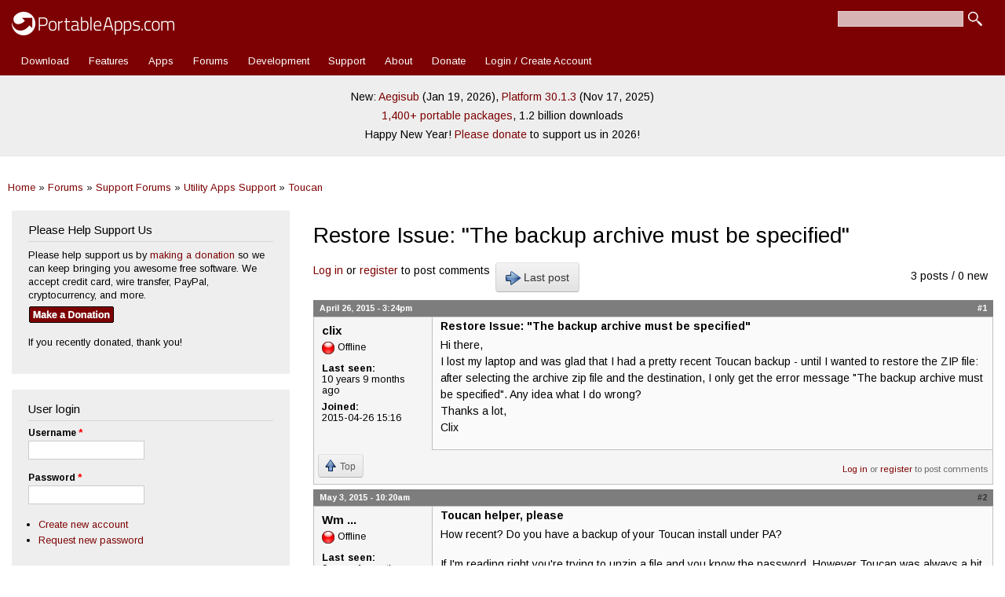

--- FILE ---
content_type: text/css
request_url: https://portableapps.com/files/advagg_css/css__JYX8X7i5SvD0KO8r88fsMwK-722v7tGiDAl7Jl2rbbU__nziqSehoXk2Wr6zp-qcX8dul0qAal-Sjv3AZuWWdy4U__-R0dSJBSw22qD6aXn5ev5_yoP2RSG6XTmUpaFBCRjUY.css
body_size: 14929
content:
@import url(https://fonts.googleapis.com/css?family=Arimo:400,400italic,700,700italic&subset=latin,greek,cyrillic);#autocomplete{border:1px solid;overflow:hidden;position:absolute;z-index:100}#autocomplete ul{list-style:none;list-style-image:none;margin:0;padding:0}#autocomplete li{background:#fff;color:#000;cursor:default;white-space:pre;zoom:1}html.js input.form-autocomplete{background-image:url(https://portableapps.com/misc/throbber-inactive.png);background-position:100% center;background-repeat:no-repeat}html.js input.throbbing{background-image:url(https://portableapps.com/misc/throbber-active.gif);background-position:100% center}html.js fieldset.collapsed{border-bottom-width:0;border-left-width:0;border-right-width:0;height:1em}html.js fieldset.collapsed .fieldset-wrapper{display:none}fieldset.collapsible{position:relative}fieldset.collapsible .fieldset-legend{display:block}.form-textarea-wrapper textarea{display:block;margin:0;width:100%;-moz-box-sizing:border-box;-webkit-box-sizing:border-box;box-sizing:border-box}.resizable-textarea .grippie{background:#eee url(https://portableapps.com/misc/grippie.png) no-repeat center 2px;border:1px solid #ddd;border-top-width:0;cursor:s-resize;height:9px;overflow:hidden}body.drag{cursor:move}.draggable a.tabledrag-handle{cursor:move;float:left;height:1.7em;margin-left:-1em;overflow:hidden;text-decoration:none}a.tabledrag-handle:hover{text-decoration:none}a.tabledrag-handle .handle{background:url(https://portableapps.com/misc/draggable.png) no-repeat 6px 9px;height:13px;margin:-.4em .5em;padding:.42em .5em;width:13px}a.tabledrag-handle-hover .handle{background-position:6px -11px}div.indentation{float:left;height:1.7em;margin:-.4em .2em -.4em -.4em;padding:.42em 0 .42em .6em;width:20px}div.tree-child{background:url(https://portableapps.com/misc/tree.png) no-repeat 11px center}div.tree-child-last{background:url(https://portableapps.com/misc/tree-bottom.png) no-repeat 11px center}div.tree-child-horizontal{background:url(https://portableapps.com/misc/tree.png) no-repeat -11px center}.tabledrag-toggle-weight-wrapper{text-align:right}table.sticky-header{background-color:#fff;margin-top:0}.progress .bar{background-color:#fff;border:1px solid}.progress .filled{background-color:#000;height:1.5em;width:5px}.progress .percentage{float:right}.ajax-progress{display:inline-block}.ajax-progress .throbber{background:transparent url(https://portableapps.com/misc/throbber-active.gif) no-repeat 0px center;float:left;height:15px;margin:2px;width:15px}.ajax-progress .message{padding-left:20px}tr .ajax-progress .throbber{margin:0 2px}.ajax-progress-bar{width:16em}.container-inline div,.container-inline label{display:inline}.container-inline .fieldset-wrapper{display:block}.nowrap{white-space:nowrap}html.js .js-hide{display:none}.element-hidden{display:none}.element-invisible{position:absolute !important;clip:rect(1px 1px 1px 1px);clip:rect(1px,1px,1px,1px);overflow:hidden;height:1px}.element-invisible.element-focusable:active,.element-invisible.element-focusable:focus{position:static !important;clip:auto;overflow:visible;height:auto}.clearfix:after{content:".";display:block;height:0;clear:both;visibility:hidden}* html .clearfix{height:1%}*:first-child+html .clearfix{min-height:1%}ul.menu{border:none;list-style:none;text-align:left}ul.menu li{margin:0 0 0 .5em}ul li.expanded{list-style-image:url(https://portableapps.com/misc/menu-expanded.png);list-style-type:circle}ul li.collapsed{list-style-image:url(https://portableapps.com/misc/menu-collapsed.png);list-style-type:disc}ul li.leaf{list-style-image:url(https://portableapps.com/misc/menu-leaf.png);list-style-type:square}li.expanded,li.collapsed,li.leaf{padding:.2em .5em 0 0;margin:0}li a.active{color:#000}td.menu-disabled{background:#ccc}ul.inline,ul.links.inline{display:inline;padding-left:0}ul.inline li{display:inline;list-style-type:none;padding:0 .5em}.breadcrumb{padding-bottom:.5em}ul.primary{border-bottom:1px solid #bbb;border-collapse:collapse;height:auto;line-height:normal;list-style:none;margin:5px;padding:0 0 0 1em;white-space:nowrap}ul.primary li{display:inline}ul.primary li a{background-color:#ddd;border-color:#bbb;border-style:solid solid none;border-width:1px;height:auto;margin-right:.5em;padding:0 1em;text-decoration:none}
ul.primary li.active a{background-color:#fff;border:1px solid #bbb;border-bottom:1px solid #fff}ul.primary li a:hover{background-color:#eee;border-color:#ccc;border-bottom-color:#eee}ul.secondary{border-bottom:1px solid #bbb;padding:.5em 1em;margin:5px}ul.secondary li{border-right:1px solid #ccc;display:inline;padding:0 1em}ul.secondary a{padding:0;text-decoration:none}ul.secondary a.active{border-bottom:4px solid #999}div.messages{background-position:8px 8px;background-repeat:no-repeat;border:1px solid;margin:6px 0;padding:10px 10px 10px 50px}div.status{background-image:url(https://portableapps.com/misc/message-24-ok.png);border-color:#be7}div.status,.ok{color:#234600}div.status,table tr.ok{background-color:#f8fff0}div.warning{background-image:url(https://portableapps.com/misc/message-24-warning.png);border-color:#ed5}div.warning,.warning{color:#840}div.warning,table tr.warning{background-color:#fffce5}div.error{background-image:url(https://portableapps.com/misc/message-24-error.png);border-color:#ed541d}div.error,.error{color:#8c2e0b}div.error,table tr.error{background-color:#fef5f1}div.error p.error{color:#333}div.messages ul{margin:0 0 0 1em;padding:0}div.messages ul li{list-style-image:none}fieldset{margin-bottom:1em;padding:.5em}form{margin:0;padding:0}hr{border:1px solid gray;height:1px}img{border:0}table{border-collapse:collapse}th{border-bottom:3px solid #ccc;padding-right:1em;text-align:left}tbody{border-top:1px solid #ccc}tr.even,tr.odd{background-color:#eee;border-bottom:1px solid #ccc;padding:.1em .6em}th.active img{display:inline}td.active{background-color:#ddd}.item-list .title{font-weight:700}.item-list ul{margin:0 0 .75em;padding:0}.item-list ul li{margin:0 0 .25em 1.5em;padding:0}.form-item,.form-actions{margin-top:1em;margin-bottom:1em}tr.odd .form-item,tr.even .form-item{margin-top:0;margin-bottom:0;white-space:nowrap}.form-item .description{font-size:.85em}label{display:block;font-weight:700}label.option{display:inline;font-weight:400}.form-checkboxes .form-item,.form-radios .form-item{margin-top:.4em;margin-bottom:.4em}.form-type-radio .description,.form-type-checkbox .description{margin-left:2.4em}input.form-checkbox,input.form-radio{vertical-align:middle}.marker,.form-required{color:red}.form-item input.error,.form-item textarea.error,.form-item select.error{border:2px solid red}.container-inline .form-actions,.container-inline.form-actions{margin-top:0;margin-bottom:0}.more-link{text-align:right}.more-help-link{text-align:right}.more-help-link a{background:url(https://portableapps.com/misc/help.png) 0 50% no-repeat;padding:1px 0 1px 20px}.item-list .pager{clear:both;text-align:center}.item-list .pager li{background-image:none;display:inline;list-style-type:none;padding:.5em}.pager-current{font-weight:700}#autocomplete li.selected{background:#0072b9;color:#fff}html.js fieldset.collapsible .fieldset-legend{background:url(https://portableapps.com/misc/menu-expanded.png) 5px 65% no-repeat;padding-left:15px}html.js fieldset.collapsed .fieldset-legend{background-image:url(https://portableapps.com/misc/menu-collapsed.png);background-position:5px 50%}.fieldset-legend span.summary{color:#999;font-size:.9em;margin-left:.5em}tr.drag{background-color:ivory}tr.drag-previous{background-color:#ffd}.tabledrag-toggle-weight{font-size:.9em}body div.tabledrag-changed-warning{margin-bottom:.5em}tr.selected td{background:#ffc}td.checkbox,th.checkbox{text-align:center}.progress{font-weight:700}.progress .bar{background:#ccc;border-color:#666;margin:0 .2em;-moz-border-radius:3px;-webkit-border-radius:3px;border-radius:3px}.progress .filled{background:#0072b9 url(https://portableapps.com/misc/progress.gif)}#simplenews-admin-filter .form-item{clear:both;line-height:1.75em;margin:0 1em 0 0}#simplenews-admin-filter .form-item label{float:left;width:12em}#simplenews-admin-filter .spacer{margin-left:12em}#simplenews-admin-filter .form-select,#simplenews-admin-filter .form-text{width:14em}.block-simplenews .issues-link,.block-simplenews .issues-list{margin-top:1em}.block-simplenews .issues-list .newsletter-created{display:none}
.book-navigation .menu{border-top:1px solid #888;padding:1em 0 0 3em}.book-navigation .page-links{border-top:1px solid #888;border-bottom:1px solid #888;text-align:center;padding:.5em}.book-navigation .page-previous{text-align:left;width:42%;display:block;float:left}.book-navigation .page-up{margin:0 5%;width:4%;display:block;float:left}.book-navigation .page-next{text-align:right;width:42%;display:block;float:right}#book-outline{min-width:56em}.book-outline-form .form-item{margin-top:0;margin-bottom:0}html.js #edit-book-pick-book{display:none}.form-item-book-bid .description{clear:both}#book-admin-edit select{margin-right:24px}#book-admin-edit select.progress-disabled{margin-right:0}#book-admin-edit tr.ajax-new-content{background-color:#ffd}#book-admin-edit .form-item{float:left}#comments{margin-top:15px}.indented{margin-left:25px}.comment-unpublished{background-color:#fff4f4}.comment-preview{background-color:#ffffea}.field .field-label{font-weight:700}.field-label-inline .field-label,.field-label-inline .field-items{float:left}form .field-multiple-table{margin:0}form .field-multiple-table th.field-label{padding-left:0}form .field-multiple-table td.field-multiple-drag{width:30px;padding-right:0}form .field-multiple-table td.field-multiple-drag a.tabledrag-handle{padding-right:.5em}form .field-add-more-submit{margin:.5em 0 0}.node-unpublished{background-color:#fff4f4}.preview .node{background-color:#ffffea}td.revision-current{background:#ffc}.poll{overflow:hidden}.poll .bar{height:1em;margin:1px 0;background-color:#ddd}.poll .bar .foreground{background-color:#000;height:1em;float:left}.poll .links{text-align:center}.poll .percent{text-align:right}.poll .total{text-align:center}.poll .vote-form{text-align:center}.poll .vote-form .choices{text-align:left;margin:0 auto;display:table}.poll .vote-form .choices .title{font-weight:700}.node-form #edit-poll-more{margin:0}.node-form #poll-choice-table .form-text{display:inline;width:auto}.node-form #poll-choice-table td.choice-flag{white-space:nowrap;width:4em}td.poll-chtext{width:80%}td.poll-chvotes .form-text{width:85%}.search-form{margin-bottom:1em}.search-form input{margin-top:0;margin-bottom:0}.search-results{list-style:none}.search-results p{margin-top:0}.search-results .title{font-size:1.2em}.search-results li{margin-bottom:1em}.search-results .search-snippet-info{padding-left:1em}.search-results .search-info{font-size:.85em}.search-advanced .criterion{float:left;margin-right:2em}.search-advanced .action{float:left;clear:left}#permissions td.module{font-weight:700}#permissions td.permission{padding-left:1.5em}#permissions tr.odd .form-item,#permissions tr.even .form-item{white-space:normal}#user-admin-settings fieldset .fieldset-description{font-size:.85em;padding-bottom:.5em}#user-admin-roles td.edit-name{clear:both}#user-admin-roles .form-item-name{float:left;margin-right:1em}.password-strength{width:17em;float:right;margin-top:1.4em}.password-strength-title{display:inline}.password-strength-text{float:right;font-weight:700}.password-indicator{background-color:#c4c4c4;height:.3em;width:100%}.password-indicator div{height:100%;width:0;background-color:#47c965}input.password-confirm,input.password-field{width:16em;margin-bottom:.4em}div.password-confirm{float:right;margin-top:1.5em;visibility:hidden;width:17em}div.form-item div.password-suggestions{padding:.2em .5em;margin:.7em 0;width:38.5em;border:1px solid #b4b4b4}div.password-suggestions ul{margin-bottom:0}.confirm-parent,.password-parent{clear:left;margin:0;width:36.3em}.profile{clear:both;margin:1em 0}.profile .user-picture{float:right;margin:0 1em 1em 0}.profile h3{border-bottom:1px solid #ccc}.profile dl{margin:0 0 1.5em}.profile dt{margin:0 0 .2em;font-weight:700}.profile dd{margin:0 0 1em}#forum .description{font-size:.9em;margin:.5em}#forum td.created,#forum td.posts,#forum td.topics,#forum td.last-reply,#forum td.replies,#forum td.pager{white-space:nowrap}#forum td.forum .icon{background-image:url(https://portableapps.com/misc/forum-icons.png);background-repeat:no-repeat;float:left;height:24px;margin:0 9px 0 0;width:24px}
#forum td.forum .forum-status-new{background-position:-24px 0}#forum div.indent{margin-left:20px}#forum .icon div{background-image:url(https://portableapps.com/misc/forum-icons.png);background-repeat:no-repeat;width:24px;height:24px}#forum .icon .topic-status-new{background-position:-24px 0}#forum .icon .topic-status-hot{background-position:-48px 0}#forum .icon .topic-status-hot-new{background-position:-72px 0}#forum .icon .topic-status-sticky{background-position:-96px 0}#forum .icon .topic-status-closed{background-position:-120px 0}.views-exposed-form .views-exposed-widget{float:left;padding:.5em 1em 0 0}.views-exposed-form .views-exposed-widget .form-submit{margin-top:1.6em}.views-exposed-form .form-item,.views-exposed-form .form-submit{margin-top:0;margin-bottom:0}.views-exposed-form label{font-weight:700}.views-exposed-widgets{margin-bottom:.5em}.views-align-left{text-align:left}.views-align-right{text-align:right}.views-align-center{text-align:center}.views-view-grid tbody{border-top:none}.view .progress-disabled{float:none}.ctools-locked{color:red;border:1px solid red;padding:1em}.ctools-owns-lock{background:#ffd none repeat scroll 0 0;border:1px solid #f0c020;padding:1em}a.ctools-ajaxing,input.ctools-ajaxing,button.ctools-ajaxing,select.ctools-ajaxing{padding-right:18px !important;background:url(https://portableapps.com/sites/all/modules/ctools/images/status-active.gif) right center no-repeat}div.ctools-ajaxing{float:left;width:18px;background:url(https://portableapps.com/sites/all/modules/ctools/images/status-active.gif) center center no-repeat}#lightbox{position:absolute;top:40px;left:0;width:100%;z-index:100;text-align:center;line-height:0}#lightbox a img{border:none}#outerImageContainer{position:relative;background-color:#fff;width:250px;height:250px;margin:0 auto;min-width:240px;overflow:hidden}#imageContainer,#frameContainer,#modalContainer{padding:10px}#modalContainer{line-height:1em;overflow:auto}#loading{height:25%;width:100%;text-align:center;line-height:0;position:absolute;top:40%;left:45%}#hoverNav{position:absolute;top:0;left:0;height:100%;width:100%;z-index:10}#imageContainer>#hoverNav{left:0}#frameHoverNav{z-index:10;margin-left:auto;margin-right:auto;width:20%;position:absolute;bottom:0;height:45px}#imageData>#frameHoverNav{left:0}#hoverNav a,#frameHoverNav a{outline:none}#prevLink,#nextLink{width:49%;height:100%;background:transparent url(https://portableapps.com/sites/all/modules/lightbox2/images/blank.gif) no-repeat;display:block}#prevLink,#framePrevLink{left:0;float:left}#nextLink,#frameNextLink{right:0;float:right}#prevLink:hover,#prevLink:visited:hover,#prevLink.force_show_nav,#framePrevLink{background:url(https://portableapps.com/sites/all/modules/lightbox2/images/prev.gif) left 15% no-repeat}#nextLink:hover,#nextLink:visited:hover,#nextLink.force_show_nav,#frameNextLink{background:url(https://portableapps.com/sites/all/modules/lightbox2/images/next.gif) right 15% no-repeat}#prevLink:hover.force_show_nav,#prevLink:visited:hover.force_show_nav,#framePrevLink:hover,#framePrevLink:visited:hover{background:url(https://portableapps.com/sites/all/modules/lightbox2/images/prev_hover.gif) left 15% no-repeat}#nextLink:hover.force_show_nav,#nextLink:visited:hover.force_show_nav,#frameNextLink:hover,#frameNextLink:visited:hover{background:url(https://portableapps.com/sites/all/modules/lightbox2/images/next_hover.gif) right 15% no-repeat}#framePrevLink,#frameNextLink{width:45px;height:45px;display:block;position:absolute;bottom:0}#imageDataContainer{font:10px Verdana,Helvetica,sans-serif;background-color:#fff;margin:0 auto;line-height:1.4em;min-width:240px}#imageData{padding:0 10px}#imageData #imageDetails{width:70%;float:left;text-align:left}#imageData #caption{font-weight:700}#imageData #numberDisplay{display:block;clear:left;padding-bottom:1em}#imageData #lightbox2-node-link-text{display:block;padding-bottom:1em}#imageData #bottomNav{height:66px}.lightbox2-alt-layout #imageData #bottomNav,.lightbox2-alt-layout-data #bottomNav{margin-bottom:60px}#lightbox2-overlay{position:absolute;top:0;left:0;z-index:90;width:100%;height:500px;background-color:#000}
#overlay_default{opacity:.6}#overlay_macff2{background:transparent url(https://portableapps.com/sites/all/modules/lightbox2/images/overlay.png) repeat}.clearfix:after{content:".";display:block;height:0;clear:both;visibility:hidden}* html>body .clearfix{display:inline;width:100%}* html .clearfix{height:1%}#bottomNavClose{display:block;background:url(https://portableapps.com/sites/all/modules/lightbox2/images/close.gif) left no-repeat;margin-top:33px;float:right;padding-top:.7em;height:26px;width:26px}#bottomNavClose:hover{background-position:right}#loadingLink{display:block;background:url(https://portableapps.com/sites/all/modules/lightbox2/images/loading.gif) no-repeat;width:32px;height:32px}#bottomNavZoom{display:none;background:url(https://portableapps.com/sites/all/modules/lightbox2/images/expand.gif) no-repeat;width:34px;height:34px;position:relative;left:30px;float:right}#bottomNavZoomOut{display:none;background:url(https://portableapps.com/sites/all/modules/lightbox2/images/contract.gif) no-repeat;width:34px;height:34px;position:relative;left:30px;float:right}#lightshowPlay{margin-top:42px;float:right;margin-right:5px;margin-bottom:1px;height:20px;width:20px;background:url(https://portableapps.com/sites/all/modules/lightbox2/images/play.png) no-repeat}#lightshowPause{margin-top:42px;float:right;margin-right:5px;margin-bottom:1px;height:20px;width:20px;background:url(https://portableapps.com/sites/all/modules/lightbox2/images/pause.png) no-repeat}.lightbox2-alt-layout-data #bottomNavClose,.lightbox2-alt-layout #bottomNavClose{margin-top:93px}.lightbox2-alt-layout-data #bottomNavZoom,.lightbox2-alt-layout-data #bottomNavZoomOut,.lightbox2-alt-layout #bottomNavZoom,.lightbox2-alt-layout #bottomNavZoomOut{margin-top:93px}.lightbox2-alt-layout-data #lightshowPlay,.lightbox2-alt-layout-data #lightshowPause,.lightbox2-alt-layout #lightshowPlay,.lightbox2-alt-layout #lightshowPause{margin-top:102px}.lightbox_hide_image{display:none}#lightboxImage{-ms-interpolation-mode:bicubic}.topic-pager{font-size:90%;font-style:italic}#forum-comments .pager{text-align:right}#forum-comments .pager li{padding:3px;margin:0}.forum-pager .pager,.forum-comment-wrapper .pager{text-align:right;float:right;clear:none;width:30%}#forum-pager-top .pager{padding:14px 0 0}#forum-pager-bottom .pager{padding:0 0 10px}.forum-pager .pager a,.forum-comment-wrapper .pager a{padding:1px 3px;margin:0}.forum-pager .pager li,.forum-comment-wrapper .pager li{padding:0;margin:0}.forum-pager.pager li.pager-current,.forum-comment-wrapper .pager li.pager-current{padding:2px 3px}ul.forum-links li{display:inline}.forum-node-create-links{width:30%;float:left}.forum-node-create-links-top{clear:both;padding-top:20px}.forum-node-create-links .forum-add-node{float:left;margin-right:10px}.forum-table{margin:0}.forum-table-wrap,.forum-table-topics{margin-bottom:15px;clear:both}.forum-table-superheader{padding:10px}.forum-table-superheader .forum-table-name{margin:5px 0 3px 5px;width:90%;display:inline;font-size:1.2em}.forum-table-superheader .forum-table-description{margin:0 0 3px 5px;width:90%}.forum-table th{text-align:left}th.forum-name{text-align:left}th.forum-icon{width:5%}td.forum-details .forum-description{margin:0;font-size:.9em}td.forum-details .forum-subforums,td.forum-details .forum-subcontainers{margin-left:10px}th.forum-topics,th.forum-posts{width:10%;text-align:center}td.forum-number-topics,td.forum-number-posts{text-align:center}th.forum-last-post{width:20%}.view-advanced-forum-topic-list .view-empty{clear:both;margin:20px 0;padding:10px}.forum-table-topics td.views-field-topic-icon{width:26px}.forum-table-topics td.views-field-comment-count,.forum-table-topics td.views-field-totalcount{width:10%}.forum-table-topics td.views-field-last-updated{width:30%}.forum-table-topics .views-field-title{text-align:left}.forum-table-topics td.views-field-comment-count,.forum-table-topics td.views-field-totalcount{text-align:center;white-space:nowrap}.forum-table-topics td.views-field-last-updated{line-height:140%;white-space:normal !important}.forum-table-topics span.topic-icon{display:block}
#advanced-forum-forum-topic-list-sort-form,#advanced-forum-forum-topic-list-sort-form input,#advanced-forum-forum-topic-list-sort-form .form-item{margin-top:0 !important;margin-bottom:0 !important;padding-top:0 !important;padding-bottom:0 !important;vertical-align:center}#forum-sort{clear:both;float:left}.forum-tools{float:right;margin-top:10px}#forum-statistics-header,.forum-statistics-sub-header{padding:.3em .5em}.forum-statistics-sub-body{padding:.3em .5em 0 2em}.forum-list-icon-legend{margin-bottom:30px}.forum-list-icon-legend div{float:left;margin-right:30px}.forum-topic-legend div{clear:both;float:left;padding:5px 0 5px 25px;margin-right:7px}.forum-topic-header{margin:10px 0 2px}.forum-topic-header .search-topic{float:right}.forum-topic-header .topic-post-count{clear:right;float:right;margin:7px 7px 0 0}.forum-topic-header .topic-reply-link,.forum-topic-header .topic-new-post-link,.forum-topic-header .last-post-link{float:left;margin:0 7px 7px 0}.forum-topic-header .reply-count{float:right;margin:10px 0 2px}div.forum-post{margin:0 0 5px;padding:0}.forum-post-wrapper{clear:both;height:100%}.forum-post-info{height:100%;clear:both}.forum-posted-on{padding:0 5px;float:left;font-size:.8em}.forum-post .new{float:none}.forum-post-number{float:right;margin-right:5px}.forum-post-title{padding:1px 1px 1px 10px}.forum-post-panel-sub{float:left;line-height:100%;width:150px}.forum-post-panel-sub .author-pane{margin:10px}.forum-post-panel-sub .author-pane .author-name{font-size:120%}.forum-post-panel-sub .author-pane .picture{float:none;padding-left:0;margin:2px 0 10px}.forum-post-panel-sub .author-pane .picture img{padding:5px}.forum-post-panel-sub .author-pane .author-pane-section{margin-bottom:10px}.forum-post-panel-sub .author-pane .author-pane-line{margin-bottom:7px}.forum-post-panel-main{margin-left:150px;min-height:230px;height:auto !important;height:230px}.forum-post-panel-main .forum-post-content{padding-top:2px}.forum-post-panel-main .post-title,.forum-post-panel-main .forum-post-content{margin-left:0;padding-left:10px}.forum-post-panel-main p{margin-right:10px}.author-signature{margin:10px 0 5px 10px}.post-edited{margin:10px}.forum-post-footer{margin-top:0;clear:both}.forum-jump-links{float:left;line-height:2em;margin:5px}.forum-post-links{float:right;line-height:2em;text-align:right;margin:10px 0 5px 5px}.forum-post-links ul.links li{display:block;float:left}.forum-top-post-footer{margin:10px 0;padding:5px}#comments.forum-comment-wrapper{margin-top:0}.forum-comment-wrapper .box{clear:both}#search-all-forums{float:right}#search-single-forum{float:left}#advanced-forum-search-forum,.forum-topic-header #advanced-forum-search-topic{margin:0;padding:14px 0 0}#advanced-forum-search-forum input,.forum-topic-header #advanced-forum-search-topic input{margin:0;padding:0}.forum-topic-header #advanced-forum-search-topic{margin-bottom:10px}.view-avf-search .views-row,.view-avf-search-topic .views-row{margin-bottom:2em}.forum-search-result{margin-bottom:10px}.preview{display:block}.topic-pager{font-style:italic}.forum-pager .pager a,#forum-comments .pager a{font-weight:700}.forum-pager .pager a:link,.forum-pager .pager a:visited,#forum-comments .pager a:link,#forum-comments .pager a:visited{text-decoration:none;border:1px solid #c1c1c1;background:#efefef;background:-webkit-gradient(linear,left top,left bottom,from(#f5f5f5),to(#efefef));background:-moz-linear-gradient(top,#f5f5f5,#efefef)}.forum-pager .pager-current,.forum-pager .pager a:hover,#forum-comments .pager-current,#forum-comments .pager a:hover{background:#333;color:#fff !important}.forum-pager .pager a.active,#forum-comments .pager a.active{color:#333}.forum-table{border:1px solid #c1c1c1}.forum-table-wrap .forum-table-superheader,.forum-table-topics thead tr{border:1px solid #c1c1c1;background:#ddd;background:-webkit-gradient(linear,left top,left bottom,from(#f5f5f5),to(#ddd));background:-moz-linear-gradient(top,#f5f5f5,#ddd);color:#333}.forum-table-superheader .forum-table-name,.forum-table-superheader .forum-table-name a{color:#333;font-weight:700;color:#333;font-weight:700;border-bottom:none}
.forum-table-wrap thead tr{background-color:#f5f5f5;border:1px solid #c1c1c1}.forum-table thead tr a,.forum-table thead tr a:visited,.forum-table thead tr a:link{color:#333;font-weight:700}.forum-table thead th{border-bottom:none}.forum-table tr.even,.forum-table tr.odd{border-top:1px solid #c1c1c1;background:#efefef;background:-webkit-gradient(linear,left top,left bottom,from(#f5f5f5),to(#ddd));background:-moz-linear-gradient(top,#f5f5f5,#ddd)}.forum-table tr.even td.active,.forum-table tr.odd td.active{background-color:transparent}.forum-table td{border:1px solid #c1c1c1}.view-advanced-forum-topic-list .view-empty{border:3px solid #c1c1c1}.forum-table tr.forum-last-sticky{border-bottom:10px solid #c1c1c1}.forum-table .sticky-label{font-weight:700}#forum-statistics{border:1px solid #c1c1c1}#forum-statistics-header{border-top:1px solid #c1c1c1;background:#ddd;background:-webkit-gradient(linear,left top,left bottom,from(#efefef),to(#ddd));background:-moz-linear-gradient(top,#efefef,#ddd);color:#333;font-weight:700}.forum-statistics-sub-header{border-top:1px solid #c1c1c1;border-bottom:1px solid #c1c1c1;font-weight:700}.forum-statistics-sub-body{background-color:#f5f5f5}div.forum-post{border:1px solid #c1c1c1}.forum-post-info{border-top:1px solid #fafafa;background:#ddd;background:-webkit-gradient(linear,left top,left bottom,from(#efefef),to(#ddd));background:-moz-linear-gradient(top,#efefef,#ddd);color:#333;font-weight:700;border-bottom:1px solid #c1c1c1}.forum-posted-on{font-weight:700}.forum-post-number a{color:#333 !important}.forum-post-wrapper{background-color:#f5f5f5}.forum-post-panel-sub .author-pane .author-name{font-weight:700}.forum-post-panel-sub .author-pane .picture img{border:1px solid #c1c1c1;background-color:#fff}.forum-post-panel-sub .author-pane .author-pane-label{font-weight:700}.forum-post-panel-main{border-left:1px solid #c1c1c1;background-color:#fafafa}.forum-post-title{font-weight:700;border-bottom:1px solid #c1c1c1}.author-signature{font-size:.8em}.forum-post-footer{border-top:1px solid #c1c1c1}.forum-jump-links{border-right:none}.forum-top-post-footer{border:1px solid #c1c1c1;background:#ddd;background:-webkit-gradient(linear,left top,left bottom,from(#f5f5f5),to(#ddd));background:-moz-linear-gradient(top,#f5f5f5,#ddd)}.forum-topic-navigation{border:1px solid #c1c1c1;background:#ddd;background:-webkit-gradient(linear,left top,left bottom,from(#f5f5f5),to(#ddd));background:-moz-linear-gradient(top,#f5f5f5,#ddd)}td.forum-list-icon{vertical-align:middle;text-align:center;width:70px}.forum-list-icon-wrapper span{text-indent:-9999px;width:50px;height:50px;display:block}tr.even td.forum-list-icon-default .forum-list-icon-wrapper span,tr.odd td.forum-list-icon-default .forum-list-icon-wrapper span{background:transparent url(https://portableapps.com/sites/all/modules/advanced_forum/styles/naked/images/forum_list_default.png) no-repeat center center}tr.even td.forum-list-icon-new-posts .forum-list-icon-wrapper span,tr.odd td.forum-list-icon-new-posts .forum-list-icon-wrapper span{background:transparent url(https://portableapps.com/sites/all/modules/advanced_forum/styles/naked/images/forum_list_new_posts.png) no-repeat center center}.forum-list-icon-legend .forum-list-icon-default{background:transparent url(https://portableapps.com/sites/all/modules/advanced_forum/styles/naked/images/forum_list_default.png) no-repeat center center}.forum-list-icon-legend .forum-list-icon-new-posts{background:transparent url(https://portableapps.com/sites/all/modules/advanced_forum/styles/naked/images/forum_list_new_posts.png) no-repeat center center}span.topic-icon{width:24px;height:24px;text-indent:-9999px}.topic-icon-default{background:transparent url(https://portableapps.com/sites/all/modules/advanced_forum/styles/naked/images/topic_list_default.png) no-repeat center center}.topic-icon-new{background:transparent url(https://portableapps.com/sites/all/modules/advanced_forum/styles/naked/images/topic_list_new.png) no-repeat center center}.topic-icon-hot{background:transparent url(https://portableapps.com/sites/all/modules/advanced_forum/styles/naked/images/topic_list_hot.png) no-repeat center center}
.topic-icon-hot-new{background:transparent url(https://portableapps.com/sites/all/modules/advanced_forum/styles/naked/images/topic_list_hot_new.png) no-repeat center center}.topic-icon-sticky{background:transparent url(https://portableapps.com/sites/all/modules/advanced_forum/styles/naked/images/topic_list_sticky.png) no-repeat center center}.topic-icon-closed{background:transparent url(https://portableapps.com/sites/all/modules/advanced_forum/styles/naked/images/topic_list_closed.png) no-repeat center center}.topic-icon-default{background:transparent url(https://portableapps.com/sites/all/modules/advanced_forum/styles/naked/images/topic_list_default.png) no-repeat top left}.topic-icon-new{background:transparent url(https://portableapps.com/sites/all/modules/advanced_forum/styles/naked/images/topic_list_new.png) no-repeat top left}.topic-icon-hot{background:transparent url(https://portableapps.com/sites/all/modules/advanced_forum/styles/naked/images/topic_list_hot.png) no-repeat top left}.topic-icon-hot-new{background:transparent url(https://portableapps.com/sites/all/modules/advanced_forum/styles/naked/images/topic_list_hot_new.png) no-repeat top left}.topic-icon-sticky{background:transparent url(https://portableapps.com/sites/all/modules/advanced_forum/styles/naked/images/topic_list_sticky.png) no-repeat top left}.topic-icon-closed{background:transparent url(https://portableapps.com/sites/all/modules/advanced_forum/styles/naked/images/topic_list_closed.png) no-repeat top left}span.forum-collapsible{width:9px;height:100%;text-indent:-9999px;display:block;margin-left:10px;margin-right:10px;float:right;background:transparent url(https://portableapps.com/sites/all/modules/advanced_forum/styles/naked/images/container_collapse.png) no-repeat center center}span.container-collapsed{background:transparent url(https://portableapps.com/sites/all/modules/advanced_forum/styles/naked/images/container_expand.png) no-repeat center center}.forum-list-icon-wrapper{border-top:1px solid #eaf8e4;background:#c1c1c1;background:-webkit-gradient(linear,left top,left bottom,from(#dfdfdf),to(#c1c1c1));background:-moz-linear-gradient(top,#dfdfdf,#c1c1c1);-webkit-border-radius:5px;-moz-border-radius:5px;border-radius:5px;-webkit-box-shadow:rgba(0,0,0,1) 0 1px 0;-moz-box-shadow:rgba(0,0,0,1) 0 1px 0;box-shadow:rgba(0,0,0,1) 0 1px 0;text-shadow:rgba(0,0,0,.4) 0 1px 0;color:#333;font-family:Helvetica,Arial,Sans-Serif;text-decoration:none;vertical-align:middle;margin:10px;width:50px;height:50px;display:block}tr.even td.forum-list-icon-default .forum-list-icon-wrapper span,tr.odd td.forum-list-icon-default .forum-list-icon-wrapper span,.forum-list-icon-legend .forum-list-icon-default{background:transparent url(https://portableapps.com/sites/all/modules/advanced_forum/styles/silver_bells/images/forum_list_default.png) no-repeat center center}tr.even td.forum-list-icon-new-posts .forum-list-icon-wrapper span,tr.odd td.forum-list-icon-new-posts .forum-list-icon-wrapper span,.forum-list-icon-legend .forum-list-icon-new-posts{background:transparent url(https://portableapps.com/sites/all/modules/advanced_forum/styles/silver_bells/images/forum_list_new_posts.png) no-repeat center center}span.topic-icon{width:24px;height:24px;text-indent:-9999px}.topic-icon-default{background:transparent url(https://portableapps.com/sites/all/modules/advanced_forum/styles/silver_bells/images/topic_list_default.png) no-repeat center center}.topic-icon-new{background:transparent url(https://portableapps.com/sites/all/modules/advanced_forum/styles/silver_bells/images/topic_list_new.png) no-repeat center center}.topic-icon-hot{background:transparent url(https://portableapps.com/sites/all/modules/advanced_forum/styles/silver_bells/images/topic_list_hot.png) no-repeat center center}.topic-icon-hot-new{background:transparent url(https://portableapps.com/sites/all/modules/advanced_forum/styles/silver_bells/images/topic_list_hot_new.png) no-repeat center center}.topic-icon-sticky{background:transparent url(https://portableapps.com/sites/all/modules/advanced_forum/styles/silver_bells/images/topic_list_sticky.png) no-repeat center center}
.topic-icon-closed{background:transparent url(https://portableapps.com/sites/all/modules/advanced_forum/styles/silver_bells/images/topic_list_closed.png) no-repeat center center}.topic-icon-default{background:transparent url(https://portableapps.com/sites/all/modules/advanced_forum/styles/silver_bells/images/topic_list_default.png) no-repeat top left}.topic-icon-new{background:transparent url(https://portableapps.com/sites/all/modules/advanced_forum/styles/silver_bells/images/topic_list_new.png) no-repeat top left}.topic-icon-hot{background:transparent url(https://portableapps.com/sites/all/modules/advanced_forum/styles/silver_bells/images/topic_list_hot.png) no-repeat top left}.topic-icon-hot-new{background:transparent url(https://portableapps.com/sites/all/modules/advanced_forum/styles/silver_bells/images/topic_list_hot_new.png) no-repeat top left}.topic-icon-sticky{background:transparent url(https://portableapps.com/sites/all/modules/advanced_forum/styles/silver_bells/images/topic_list_sticky.png) no-repeat top left}.topic-icon-closed{background:transparent url(https://portableapps.com/sites/all/modules/advanced_forum/styles/silver_bells/images/topic_list_closed.png) no-repeat top left}.forum-post-panel-sub .author-online{background:transparent url(https://portableapps.com/sites/all/modules/advanced_forum/styles/silver_bells/images/ap_user_online.png) no-repeat;padding-left:20px;height:20px;width:125px;display:block}.forum-post-panel-sub .author-offline{background:transparent url(https://portableapps.com/sites/all/modules/advanced_forum/styles/silver_bells/images/ap_user_offline.png) no-repeat;padding-left:20px;height:20px;width:125px;display:block}a.af-button-large,a.af-button-large:link,a.af-button-large:visited,a.af-button-small,a.af-button-small:link,a.af-button-small:visited,a.author-pane-link,a.author-pane-link:link,a.author-pane-link:visited{color:#333;text-decoration:none}.af-button-large,.af-button-small,.author-pane-link{display:block;border-top:1px solid #eaf8e4;background:#c1c1c1;background:-webkit-gradient(linear,left top,left bottom,from(#dfdfdf),to(#c1c1c1));background:-moz-linear-gradient(top,#dfdfdf,#c1c1c1);-webkit-border-radius:5px;-moz-border-radius:5px;border-radius:5px;-webkit-box-shadow:rgba(0,0,0,1) 0 1px 0;-moz-box-shadow:rgba(0,0,0,1) 0 1px 0;box-shadow:rgba(0,0,0,1) 0 1px 0;text-shadow:rgba(0,0,0,.4) 0 1px 0;color:#333;font-family:Helvetica,Arial,Sans-Serif;text-decoration:none;vertical-align:middle}a.af-button-large:hover,a.af-button-small:hover,a.author-pane-link:hover{background:#c1c1c1;color:#333;border-top-color:#efefef}a.af-button-large:active,a.af-button-small:active,a.author-pane-link:active{background:#c1c1c1;color:#333;border-top-color:#efefef}.af-button-large span{font-size:14px;padding:2px 2px 2px 25px;line-height:30px;margin:0 7px}.af-button-small span{font-size:12px;padding:2px 2px 2px 20px;line-height:25px;margin:0 7px}.author-pane-link span{font-size:12px;padding:0 0 0 22px;line-height:22px;margin:0 7px}.forum-add-forum .af-button-large span{background:url(https://portableapps.com/sites/all/modules/advanced_forum/styles/silver_bells/images/add_topic.png) no-repeat}.forum-add-poll .af-button-large span{background:url(https://portableapps.com/sites/all/modules/advanced_forum/styles/silver_bells/images/add_poll.png) no-repeat}.topic-reply-allowed .af-button-large span{background:url(https://portableapps.com/sites/all/modules/advanced_forum/styles/silver_bells/images/topic_reply.png) no-repeat}.topic-reply-locked .af-button-large span{background:url(https://portableapps.com/sites/all/modules/advanced_forum/styles/silver_bells/images/topic_locked.png) no-repeat}.last-post-link .af-button-large span{background:url(https://portableapps.com/sites/all/modules/advanced_forum/styles/silver_bells/images/topic_last_post.png) no-repeat}.topic-new-post-link .af-button-large span{background:url(https://portableapps.com/sites/all/modules/advanced_forum/styles/silver_bells/images/topic_first_unread_post.png) no-repeat}.comment-add .af-button-small span,.comment-reply .af-button-small span{background:url(https://portableapps.com/sites/all/modules/advanced_forum/styles/silver_bells/images/post_reply.png) no-repeat}
.quote .af-button-small span{background:url(https://portableapps.com/sites/all/modules/advanced_forum/styles/silver_bells/images/post_quote.png) no-repeat}.comment-edit .af-button-small span,.post-edit .af-button-small span{background:url(https://portableapps.com/sites/all/modules/advanced_forum/styles/silver_bells/images/post_edit.png) no-repeat}.comment-delete .af-button-small span,.post-delete .af-button-small span{background:url(https://portableapps.com/sites/all/modules/advanced_forum/styles/silver_bells/images/post_delete.png) no-repeat}.forum-jump-links .af-button-small span{background:url(https://portableapps.com/sites/all/modules/advanced_forum/styles/silver_bells/images/topic_top.png) no-repeat}.forum-post-panel-sub .author-contact .author-pane-link span{background:transparent url(https://portableapps.com/sites/all/modules/advanced_forum/styles/silver_bells/images/ap_email.png) no-repeat}.forum-post-panel-sub .author-privatemsg .author-pane-link span{background:transparent url(https://portableapps.com/sites/all/modules/advanced_forum/styles/silver_bells/images/ap_private_message.png) no-repeat}.forum-post-panel-sub .author-relationship-add-icon.author-pane-link span{background:transparent url(https://portableapps.com/sites/all/modules/advanced_forum/styles/silver_bells/images/ap_contact_add.png) no-repeat}.forum-post-panel-sub .author-relationship-remove-icon.author-pane-link{background:transparent url(https://portableapps.com/sites/all/modules/advanced_forum/styles/silver_bells/images/ap_contact_remove.png) no-repeat}html,body,#page{height:100%}#page-wrapper{min-height:100%}#header div.section,#featured div.section,#messages div.section,#main,#triptych,#footer-columns,#footer{width:100%;max-width:860px;margin-left:auto;margin-right:auto}#header div.section{position:relative}.region-header{float:right;margin:1em 5px 1.5em}#secondary-menu{margin:0 auto;overflow:hidden;width:100%}#main-wrapper{min-height:300px}#content .section,.sidebar .section{padding:0 15px}#breadcrumb{margin:0 15px}#footer-wrapper{padding:35px 0 30px}#footer-wrapper .section{-moz-box-sizing:border-box;box-sizing:border-box;padding:0 15px}.region-triptych-first,.region-triptych-middle,.region-triptych-last{-moz-box-sizing:border-box;box-sizing:border-box;padding:0 20px 0}.region-footer-firstcolumn,.region-footer-secondcolumn,.region-footer-thirdcolumn,.region-footer-fourthcolumn{-moz-box-sizing:border-box;box-sizing:border-box;padding:0 10px}@media all and (min-width:560px) and (max-width:1050px){#sidebar-first,.region-triptych-first,.region-triptych-middle,.region-triptych-last,.region-footer-firstcolumn,.region-footer-secondcolumn,.region-footer-thirdcolumn,.region-footer-fourthcolumn{display:inline;float:left;position:relative}#sidebar-first,#sidebar-second{width:50%}#sidebar-second{margin-left:50%}.one-sidebar #sidebar-first,.one-sidebar #sidebar-second{width:100%}.one-sidebar #sidebar-second{margin-left:0}.region-triptych-first,.region-triptych-middle,.region-triptych-last{-moz-box-sizing:border-box;box-sizing:border-box;padding:0 10px 0;width:33%}.region-footer-firstcolumn,.region-footer-secondcolumn{-moz-box-sizing:border-box;box-sizing:border-box;padding:0 10px;width:50%}.region-footer-thirdcolumn,.region-footer-fourthcolumn{-moz-box-sizing:border-box;box-sizing:border-box;padding:0 10px;width:50%}.region-footer-thirdcolumn{clear:both}}@media all and (min-width:1051px){#header div.section,#featured div.section,#messages div.section,#main,#triptych,#footer-columns,#footer{max-width:1290px}#content,#sidebar-first,#sidebar-second,.region-triptych-first,.region-triptych-middle,.region-triptych-last,.region-footer-firstcolumn,.region-footer-secondcolumn,.region-footer-thirdcolumn,.region-footer-fourthcolumn{display:inline;float:left;position:relative}.two-sidebars #content{margin-left:25%;margin-right:25%;width:50%}.one-sidebar #content{width:75%}.no-sidebars #content{width:100%}.sidebar-first #content{margin-left:25%;margin-right:0}.sidebar-second #content{margin-right:25%;margin-left:0}#sidebar-first{width:25%;margin-left:-100%}#sidebar-second{width:25%;margin-left:-25%;clear:none}
.region-triptych-first,.region-triptych-middle,.region-triptych-last{-moz-box-sizing:border-box;box-sizing:border-box;width:33%}.region-footer-firstcolumn,.region-footer-secondcolumn,.region-footer-thirdcolumn,.region-footer-fourthcolumn{-moz-box-sizing:border-box;box-sizing:border-box;padding:0 10px;width:25%}}body{line-height:1.5;font-size:87.5%;word-wrap:break-word;margin:0;padding:0;border:0;outline:0}a:link,a:visited{text-decoration:none}a:hover,a:active,a:focus{text-decoration:underline}h1,h2,h3,h4,h5,h6{margin:1em 0 .5em;font-weight:inherit}h1{font-size:1.357em;color:#000}h2{font-size:1.143em}p{margin:0 0 1.2em}del{text-decoration:line-through}tr.odd{background-color:#ddd}img{outline:0}code,pre,kbd,samp,var{padding:0 .4em;font-size:.77em;font-family:Menlo,Consolas,"Andale Mono","Lucida Console","Nimbus Mono L","DejaVu Sans Mono",monospace,"Courier New"}code{background-color:#f2f2f2;background-color:rgba(40,40,0,.06)}pre code,pre kbd,pre samp,pre var,kbd kbd,kbd samp,code var{font-size:100%;background-color:transparent}pre code,pre samp,pre var{padding:0}.description code{font-size:1em}kbd{background-color:#f2f2f2;border:1px outset #575757;margin:0 3px;color:#666;display:inline-block;padding:0 6px;border-radius:5px}pre{background-color:#f2f2f2;background-color:rgba(40,40,0,.06);margin:10px 0;overflow:hidden;padding:15px;white-space:pre-wrap}body,#site-slogan,.ui-widget,.comment-form label{font-family:Georgia,"Times New Roman",Times,serif}#header,#footer-wrapper,#skip-link,ul.contextual-links,ul.links,ul.primary,.item-list .pager,div.field-type-taxonomy-term-reference,div.messages,div.meta,p.comment-time,table,.breadcrumb{font-family:"Helvetica Neue",Helvetica,Arial,sans-serif}input,textarea,select,a.button{font-family:"Lucida Grande","Lucida Sans Unicode",Verdana,sans-serif}caption{text-align:left;font-weight:400}blockquote{background:#f7f7f7;border-left:1px solid #bbb;font-style:italic;margin:1.5em 10px;padding:.5em 10px}blockquote:before{color:#bbb;content:"\201C";font-size:3em;line-height:.1em;margin-right:.2em;vertical-align:-.4em}blockquote:after{color:#bbb;content:"\201D";font-size:3em;line-height:.1em;vertical-align:-.45em}blockquote>p:first-child{display:inline}a.feed-icon{display:inline-block;padding:15px 0 0}img{max-width:100%;height:auto;border:0}table{border:0;border-spacing:0;font-size:.857em;margin:10px 0;width:100%}table table{font-size:1em}#footer-wrapper table{font-size:1em}table tr th{background:#757575;background:rgba(0,0,0,.51);border-bottom-style:none}table tr th,table tr th a,table tr th a:hover{color:#fff;font-weight:700}table tbody tr th{vertical-align:top}tr td,tr th{padding:4px 9px;border:1px solid #fff;text-align:left}#footer-wrapper tr td,#footer-wrapper tr th{border-color:#555;border-color:rgba(255,255,255,.18)}tr.odd{background:#e4e4e4;background:rgba(0,0,0,.105)}tr,tr.even{background:#efefef;background:rgba(0,0,0,.063)}table ul.links{margin:0;padding:0;font-size:1em}table ul.links li{padding:0 1em 0 0}.block ol,.block ul{margin:0;padding:0 0 .25em 1em}.contextual-region .contextual .contextual-links a{font-size:.923em;text-shadow:0 0 0 !important}.item-list .pager{font-size:.929em}.item-list .pager li{padding:0}.item-list .pager a{display:inline-block;padding:10px 15px}.item-list .pager .pager-first a{padding:10px 10px 10px 0}.item-list .pager .pager-previous a{padding:10px 0}.item-list .pager .pager-current{padding:0 10px}.item-list .pager .pager-next a,.item-list .pager .pager-last a{padding:10px 0 10px 10px}ul.menu li{margin:12px 0}ul.menu li a{padding:10px 0}.region-content ul,.region-content ol{margin:1em 0;padding:0 0 .25em 15px}.item-list ul li{margin:0;padding:.2em .5em 0 0}ul.tips{padding:0 0 0 1.25em}#skip-link{left:50%;margin-left:-5.25em;margin-top:0;position:absolute;width:auto;z-index:50}#skip-link a,#skip-link a:link,#skip-link a:visited{background:#444;background:rgba(0,0,0,.6);color:#fff;display:block;font-size:.94em;line-height:1.7;padding:1px 10px 2px;text-decoration:none;border-radius:0 0 10px 10px}#skip-link a:hover,#skip-link a:active,#skip-link a:focus{outline:0}
#logo{float:left;padding-left:5px;padding-top:5px}#name-and-slogan{float:left;margin:0;padding:5px 10px 8px}#site-name{font-size:1.6em;color:#686868;line-height:1}h1#site-name{margin:0}#site-name a{font-weight:400}#site-slogan{font-size:.929em;margin-top:7px;word-spacing:.1em;font-style:italic}.region-header .block{font-size:.857em;float:left;margin:0 10px;padding:0}.region-header .block .content{margin:0;padding:0}.region-header .block ul{margin:0;padding:0}.region-header .block li{list-style:none;list-style-image:none;padding:0}.region-header .form-text{background:#fefefe;background:rgba(255,255,255,.7);border-color:#ccc;border-color:rgba(255,255,255,.3);margin-right:2px;width:120px}.region-header .form-text:hover,.region-header .form-text:focus,.region-header .form-text:active{background:#fff;background:rgba(255,255,255,.8)}.region-header .form-required{color:#eee;color:rgba(255,255,255,.7)}.region-header .block-menu{border:1px solid;border-color:#eee;border-color:rgba(255,255,255,.2);padding:0;width:208px}.region-header .block-menu li a{display:block;border-bottom:1px solid;border-bottom-color:#eee;border-bottom-color:rgba(255,255,255,.2);padding:3px 7px}.region-header .block-menu li a:hover,.region-header .block-menu li a:focus,.region-header .block-menu li a:active{text-decoration:none;background:rgba(255,255,255,.15)}.region-header .block-menu li.last a{border-bottom:0}.region-header #block-user-login{width:auto}.region-header #block-user-login .content{margin-top:2px}.region-header #block-user-login .form-item{float:left;margin:0;padding:0}.region-header #block-user-login div.item-list,.region-header #block-user-login div.description{font-size:.916em;margin:0}.region-header #block-user-login div.item-list{clear:both}.region-header #block-user-login div.description{display:inline}.region-header #block-user-login .item-list ul{padding:0;line-height:1}.region-header #block-user-login .item-list li{list-style:none;float:left;padding:3px 0 1px}.region-header #block-user-login .item-list li.last{padding-left:.5em}.region-header #block-user-login ul.openid-links li.last{padding-left:0}.region-header #user-login-form li.openid-link a,.region-header #user-login li.openid-link a{padding-left:20px}.region-header #block-user-login .form-actions{margin:4px 0 0;padding:0;clear:both}.region-header #block-user-login input.form-submit{border:1px solid;border-color:#ccc;border-color:rgba(255,255,255,.5);background:#eee;background:rgba(255,255,255,.7);margin:4px 0;padding:3px 8px}.region-header #block-user-login input.form-submit:hover,.region-header #block-user-login input.form-submit:focus{background:#fff;background:rgba(255,255,255,.9)}.region-header #block-search-form{width:208px}.region-header #block-search-form .form-text{width:154px}.region-header .block-locale ul li{display:inline;padding:0 .5em}#main-menu{clear:both}#main-menu-links{font-size:.929em;margin:0 5px;padding:0;text-align:left}#main-menu-links li{float:none;list-style:none;margin:0;padding:0;width:100%}#main-menu-links a{color:#333;background:#ccc;background:rgba(255,255,255,.7);float:none;display:block;text-decoration:none;text-shadow:0 1px #eee;border-radius:8px;margin-bottom:4px;padding:.9em 0 .9em 10px}#main-menu-links a:hover,#main-menu-links a:focus{background:#f6f6f2;background:rgba(255,255,255,.95)}#main-menu-links a:active{background:#b3b3b3;background:rgba(255,255,255,1)}#main-menu-links li a.active{border-bottom:none}#secondary-menu-links{float:right;font-size:.929em;margin:0 10px}#secondary-menu-links li{margin:0;padding:0}#secondary-menu-links a{display:inline-block;padding:.8em}#secondary-menu-links a:hover,#secondary-menu-links a:focus{text-decoration:underline}#main{margin-top:20px;margin-bottom:40px}#featured{text-align:center;font-size:1.2em;font-weight:400;line-height:1.4;padding:20px 10px 45px;margin:0;background:#f0f0f0;background:rgba(30,50,10,.08);border-bottom:1px solid #e7e7e7;text-shadow:1px 1px #fff}#featured h2{font-size:1.2em;line-height:1}#featured p{margin:0;padding:0}#highlighted{border-bottom:1px solid #d3d7d9;font-size:120%}.region-help{border:1px solid #d3d7d9;padding:0 1.5em;margin-bottom:30px}
.content{margin-top:0}h1#page-title{font-size:2em;line-height:1}#content h2{margin-bottom:5px;font-size:1.429em;line-height:1.4}#content h2 a:link{padding-top:18px}.node .content{font-size:1.071em}.node-teaser .content{font-size:1em}.node-teaser h2{margin-top:0;padding-top:.5em}.node-teaser h2 a{color:#181818}.node-teaser{border-bottom:1px solid #d3d7d9;margin-bottom:30px;padding-bottom:15px}.node-sticky{background:#f9f9f9;background:rgba(0,0,0,.024);border:1px solid #d3d7d9;padding:0 15px 15px}.node-full{background:0 0;border:none;padding:0}.node-teaser .content{clear:none;line-height:1.6}.meta{font-size:.857em;color:#68696b;margin-bottom:10px}.submitted a{padding:10px 0 15px}.submitted .user-picture img{float:left;height:20px;margin:1px 5px 0 0}.field-type-taxonomy-term-reference{margin:0 0 1.2em}.field-type-taxonomy-term-reference .field-label{font-weight:400;margin:0;padding-right:5px}.field-type-taxonomy-term-reference .field-label,.field-type-taxonomy-term-reference ul.links{font-size:.8em}.view-mode-teaser .field-type-taxonomy-term-reference .field-label,.view-mode-teaser .field-type-taxonomy-term-reference ul.links{font-size:.821em}.field-type-taxonomy-term-reference ul.links{padding:0;margin:0;list-style:none}.field-type-taxonomy-term-reference ul.links li{float:left;padding:0 1em 0 0;white-space:nowrap}.field-type-taxonomy-term-reference ul.links li a{padding:5px 0 20px}.link-wrapper{text-align:right}.field-type-image img,.user-picture img{margin:0 0 1em}ul.links{color:#68696b;font-size:.821em}ul.links.inline li a{display:inline;padding:18px 0 5px}.unpublished{margin:-20px -15px 0;padding:20px 15px 0}.unpublished .comment-text .comment-arrow{border-left:1px solid #fff4f4;border-right:1px solid #fff4f4}.comment h2.title{margin-bottom:1em}.comment div.user-picture img{margin-left:0}.comment{margin-bottom:20px;display:table;vertical-align:top}.comment .attribution{display:table-cell;padding:0 30px 0 0;vertical-align:top;overflow:hidden}.comment .attribution img{margin:0;border:1px solid #d3d7d9}.comment .attribution .username{white-space:nowrap}.comment .submitted p{margin:4px 0;font-size:1.071em;line-height:1.2}.comment .submitted .comment-time{font-size:.786em;color:#68696b}.comment .submitted .comment-permalink{font-size:.786em;text-transform:lowercase}.comment .submitted .comment-permalink a{padding:8px 0 18px}.comment .content{font-size:.929em;line-height:1.6}.comment .comment-arrow{background:url(https://portableapps.com/sites/all/themes/responsive_bartik/images/comment-arrow.gif) no-repeat 0 center transparent;border-left:1px solid;border-right:1px solid;height:40px;margin-left:-47px;margin-top:10px;position:absolute;width:20px}.comment .comment-text{padding:10px 25px;border:1px solid #d3d7d9;display:table-cell;vertical-align:top;position:relative;width:100%}.comment .comment-text h3 a{padding-top:22px}.comment .indented{margin-left:40px}.comment ul.links{padding:0 0 .25em}.comment ul.links li{padding:0 .5em 0 0}.comment.unpublished{margin-right:5px;padding:5px 2px 5px 5px}.comment.unpublished .comment-text .comment-arrow{border-left:1px solid #fff4f4;border-right:1px solid #fff4f4}.sidebar .section{padding-top:10px}.sidebar .block{border:1px solid;padding:15px 20px;margin:0 0 20px}.sidebar h2{margin:0 0 .5em;border-bottom:1px solid #d6d6d6;padding-bottom:5px;text-shadow:0 1px 0 #fff;font-size:1.071em;line-height:1.2}.sidebar .block .content{font-size:.914em;line-height:1.4}.sidebar tbody{border:none}.sidebar tr.even,.sidebar tr.odd{background:0 0;border-bottom:1px solid #d6d6d6}#triptych-wrapper{background-color:#f0f0f0;background:rgba(30,50,10,.08);border-top:1px solid #e7e7e7}#triptych h2{color:#000;font-size:1.4em;margin-bottom:.6em;text-shadow:0 1px 0 #fff;text-align:center;line-height:1}#triptych .block{margin-bottom:1em;padding-bottom:1em;border-bottom:1px solid #dfdfdf;line-height:1.3}#triptych .block.last{border-bottom:none}#triptych .block ul li,#triptych .block ol li{list-style:none}#triptych .block ul,#triptych .block ol{padding-left:0}#triptych #block-user-login .form-text{width:185px}#triptych #block-user-online p{margin-bottom:0}
#triptych #block-node-syndicate h2{overflow:hidden;width:0;height:0}#triptych-last #block-node-syndicate{text-align:right}#triptych #block-search-form .form-type-search input{width:185px}#triptych-middle #block-system-powered-by{text-align:center}#triptych-last #block-system-powered-by{text-align:right}#footer-wrapper{color:silver;color:rgba(255,255,255,.65);font-size:.857em}#footer-wrapper a{color:#fcfcfc;color:rgba(255,255,255,.8)}#footer-wrapper a:hover,#footer-wrapper a:focus{color:#fefefe;color:rgba(255,255,255,.95);text-decoration:underline}#footer-wrapper .block{margin:20px 0;border:1px solid #444;border-color:rgba(255,255,255,.1);padding:10px}#footer-columns .block-menu,#footer .block{margin:0;padding:0;border:none}#footer .block{margin:.5em 0}#footer .block .content{padding:.5em 0;margin-top:0}#footer .block h2{margin:0}#footer-columns h2{border-bottom:1px solid #555;border-color:rgba(255,255,255,.15);font-size:1em;margin-bottom:0;padding-bottom:3px;text-transform:uppercase}#footer-columns .content{margin-top:0}#footer-columns p{margin-top:1em}#footer-columns .content ul{list-style:none;padding-left:0;margin-left:0}#footer-columns .content li{list-style:none;margin:0;padding:0}#footer-columns .content li a{display:block;border-bottom:1px solid #555;border-color:rgba(255,255,255,.15);line-height:1.2;padding:.8em 2px .8em 20px;text-indent:-15px}#footer-columns .content li a:hover,#footer-columns .content li a:focus{background-color:#1f1f21;background-color:rgba(255,255,255,.05);text-decoration:none}#footer{letter-spacing:.2px;margin-top:30px;border-top:1px solid #555;border-color:rgba(255,255,255,.15)}#footer .region{margin-top:20px}#footer .block{clear:both}#footer ul,#footer li{list-style:none;margin:0;padding:0}#footer li a{float:left;padding:0 12px;display:block;border-right:1px solid #555;border-color:rgba(255,255,255,.15)}#footer li.first a{padding-left:0}#footer li.last a{padding-right:0;border-right:none}#footer-wrapper tr.odd{background-color:transparent}#footer-wrapper tr.even{background-color:#2c2c2c;background-color:rgba(0,0,0,.15)}.tabs{font-family:"Helvetica Neue",Helvetica,Arial,sans-serif;margin-bottom:20px}.tabs ul.primary{padding:0 3px;margin:0;overflow:hidden;border:none;background:transparent url(https://portableapps.com/sites/all/themes/responsive_bartik/images/tabs-border.png) repeat-x left bottom}.tabs ul.primary li{display:block;float:left;vertical-align:bottom;margin:0 5px 0 0}.tabs ul.primary li.active a{border-bottom:1px solid #fff}.tabs ul.primary li a{color:#000;background-color:#ededed;height:1.8em;line-height:1.9;display:block;font-size:.929em;float:left;padding:0 10px 3px;margin:0;text-shadow:0 1px 0 #fff;border-top-left-radius:6px;border-top-right-radius:6px}.tabs ul.primary li.active a{background-color:#fff}.tabs ul.secondary{border-bottom:none;padding:.5em 0}.tabs ul.secondary li{display:block;float:left}.tabs ul.secondary li:last-child{border-right:none}.tabs ul.secondary li:first-child{padding-left:0}.tabs ul.secondary li a{padding:.25em .5em}.tabs ul.secondary li a.active{background:#f2f2f2;border-bottom:none;border-radius:5px}ul.action-links{list-style:none;margin:5px;padding:.5em 1em}ul.action-links li{display:inline-block;margin-left:10px}ul.action-links li a{padding-left:15px;background:url(https://portableapps.com/sites/all/themes/responsive_bartik/images/add.png) no-repeat left center;margin:0 10px 0 0}#messages{padding:20px 0 5px;margin:0 auto}.featured #messages{background:#f0f0f0;background:rgba(30,50,10,.08)}div.messages{margin:8px 15px}.breadcrumb{font-size:.929em;padding:10px}.breadcrumb a{padding:12px 0}.profile .user-picture{float:none}.confirm-parent,.password-parent{width:34em}.password-parent,div.form-item div.password-suggestions{position:relative}.password-strength-text,.password-strength-title,div.password-confirm{font-size:.82em}.password-strength-text{margin-top:.2em}div.password-confirm{margin-top:2.2em;width:20.73em}input.form-submit,a.button{background:#fff url(https://portableapps.com/sites/all/themes/responsive_bartik/images/buttons.png) 0 0 repeat-x;border:1px solid #e4e4e4;border-bottom:1px solid #b4b4b4;border-left-color:#d2d2d2;border-right-color:#d2d2d2;color:#3a3a3a;cursor:pointer;font-size:.929em;font-weight:400;text-align:center;margin-bottom:1em;margin-right:.6em;padding:4px 17px;border-radius:15px}
a.button:link,a.button:visited,a.button:hover,a.button:focus,a.button:active{text-decoration:none;color:#5a5a5a}fieldset{background:#fff;border:1px solid #ccc;margin-top:10px;margin-bottom:32px;padding:0 0 10px;position:relative;top:12px;border-radius:4px}.fieldset-wrapper{margin-top:25px}.node-form .vertical-tabs .fieldset-wrapper{margin-top:0}.filter-wrapper{top:0;padding:1em 0 .2em;border-top-left-radius:0;border-top-right-radius:0}.filter-help a{font-size:.857em;padding:2px 20px 0}.filter-wrapper .form-item label{margin-right:10px}.filter-wrapper .form-item{padding:0 0 .5em .5em}.filter-guidelines{padding:0 1.5em 0 .5em}fieldset.collapsed{background:0 0;border-radius:0}fieldset legend{background:#dbdbdb;border:1px solid #ccc;border-bottom:none;color:#3b3b3b;display:block;height:2em;left:-1px;font-family:"Lucida Grande","Lucida Sans Unicode",Verdana,sans-serif;line-height:2;padding:0;position:absolute;text-indent:10px;text-shadow:0 1px 0 #fff;top:-12px;width:100%;border-top-left-radius:4px;border-top-right-radius:4px}fieldset.collapsed legend{border-radius:4px}fieldset legend a{color:#3b3b3b}fieldset legend a:hover,fieldset legend a:focus,fieldset legend a:active{color:#000}fieldset .fieldset-wrapper{padding:0 10px}fieldset .fieldset-description{margin-top:5px;margin-bottom:1em;line-height:1.4;color:#3c3c3c;font-style:italic}input{margin:2px 0;padding:4px}input,textarea{font-size:.929em}textarea{line-height:1.5}textarea.form-textarea,select.form-select{padding:4px}input.form-text,input.form-tel,input.form-email,input.form-url,input.form-search,input.form-number,input.form-color,textarea.form-textarea,select.form-select{border:1px solid #ccc}input.form-submit:hover,input.form-submit:focus{background:#dedede}.password-suggestions ul li{margin-left:1.2em}.form-item{margin-bottom:1em;margin-top:2px}.form-item label{font-size:.929em}.form-type-radio label,.form-type-checkbox label{margin-left:4px}.form-type-radio .description,.form-type-checkbox .description{margin-left:2px}.form-actions{padding-top:10px}.contact-form #edit-name{width:75%;border-radius:4px}.contact-form #edit-mail{width:75%;border-radius:4px}.contact-form #edit-subject{width:75%;border-radius:4px}.contact-form #edit-message{width:76.3%;border-top-left-radius:4px;border-top-right-radius:4px}.contact-form .resizable-textarea .grippie{width:76%;border-bottom-left-radius:4px;border-bottom-right-radius:4px}input.form-button-disabled,input.form-button-disabled:hover,input.form-button-disabled:focus,input.form-button-disabled:active,.form-disabled input,.form-disabled select,.form-disabled textarea{background:#ededed;border-color:#bbb;color:#717171}.form-disabled label{color:#717171}.js input.form-autocomplete{background-position:100% 4px}.js input.throbbing{background-position:100% -16px}.comment-form label{float:left;font-size:.929em;width:120px}.comment-form input,.comment-form .form-select{margin:0;border-radius:4px}.comment-form .form-type-textarea label{float:none}.comment-form .form-item,.comment-form .form-radios,.comment-form .form-type-checkbox,.comment-form .form-select{margin-bottom:10px;overflow:hidden}.comment-form .form-type-checkbox,.comment-form .form-radios{margin-left:120px}.comment-form .form-type-checkbox label,.comment-form .form-radios label{float:none;margin-top:0}.comment-form input.form-file{width:auto}.no-sidebars .comment-form .form-text{width:800px}.one-sidebar .comment-form .form-text{width:500px}.two-sidebars .comment-form .form-text{width:320px}.comment-form .form-item .description{font-size:.786em;line-height:1.2;margin-left:120px}#content h2.comment-form{margin-bottom:.5em}.comment-form .form-textarea{border-top-left-radius:4px;border-top-right-radius:4px}.comment-form fieldset.filter-wrapper .fieldset-wrapper,.comment-form .text-format-wrapper .form-item{margin-top:0;margin-bottom:0}.filter-wrapper label{width:auto;float:none}.filter-wrapper .form-select{min-width:120px}.comment-form fieldset.filter-wrapper .tips{font-size:.786em}#comment-body-add-more-wrapper .form-type-textarea label{margin-bottom:.4em}#edit-actions input{margin-right:.6em}
div.password-suggestions{border:0}.ui-widget-overlay{background:#222;opacity:.7}div.vertical-tabs .vertical-tabs-panes fieldset.vertical-tabs-pane{padding:1em}#forum .name{font-size:1.083em}#forum .description{font-size:1em}#block-search-form{padding-bottom:7px}#block-search-form .content{margin-top:0}#search-form input[type=search],#block-search-form input[type=search]{box-sizing:border-box;padding:4px;-webkit-appearance:textfield}#search-form input[type=search]::-webkit-search-decoration,#block-search-form input[type=search]::-webkit-search-decoration{display:none}#search-form input#edit-keys,#block-search-form .form-item-search-block-form input{float:left;font-size:1em;margin-right:5px;width:9em}#search-block-form input.form-submit,#search-form input.form-submit{margin-left:0;margin-right:0;height:25px;width:34px;padding:0;cursor:pointer;text-indent:-9999px;border-color:#e4e4e4 #d2d2d2 #b4b4b4;background:url(https://portableapps.com/sites/all/themes/responsive_bartik/images/search-button.png) no-repeat center top;overflow:hidden}#search-block-form input.form-submit:hover,#search-block-form input.form-submit:focus,#search-form input.form-submit:hover,#search-form input.form-submit:focus{background-position:center bottom}#search-form .form-item-keys label{display:block}ol.search-results{padding-left:0}.search-results li{border-bottom:1px solid #d3d7d9;padding-bottom:.4285em;margin-bottom:.5em}.search-results li:last-child{border-bottom:none;padding-bottom:0;margin-bottom:1em}.search-results .search-snippet-info{padding-left:0}.shortcut-wrapper{margin:2.2em 0 1.1em}.shortcut-wrapper h1#page-title{float:left;margin:0}div.add-or-remove-shortcuts{padding-top:.9em}.overlay div.add-or-remove-shortcuts{padding-top:.8em}.page-admin #content img{margin-right:15px}.page-admin #content .simpletest-image img{margin:0}.page-admin-structure-block-demo .block-region{background:#ff6;border:1px dotted #9f9e00;color:#000;font:90% "Lucida Grande","Lucida Sans Unicode",sans-serif;margin:5px;padding:5px;text-align:center;text-shadow:none}.page-admin-structure-block-demo #featured .block-region{font-size:.55em}.page-admin-structure-block-demo #header .block-region{width:500px}.page-admin #admin-dblog img{margin:0 5px}#system-theme-settings fieldset{padding:0}#system-theme-settings fieldset .fieldset-legend{margin-top:0}div.admin .right,div.admin .left{width:49%;margin:0}div.admin-panel{background:#fbfbfb;border:1px solid #ccc;margin:10px 0;padding:0 5px 5px}div.admin-panel h3{margin:16px 7px}div.admin-panel dt{border-top:1px solid #ccc;padding:7px 0 0}div.admin-panel dd{margin:0 0 10px}div.admin-panel .description{margin:0 0 14px 7px}.overlay #main,.overlay #content{width:auto;float:none}.overlay #page{padding:0 2em}.overlay .region-page-top,.overlay #header,.overlay #page-title,.overlay #featured,.overlay #sidebar-first,.overlay #triptych-wrapper,.overlay #footer-wrapper{display:none}.overlay-processed .field-type-image{display:block;float:none}.overlay #messages{width:auto}.node .poll{margin:2em 0}.node .poll #edit-choice{margin:0 0 1.5em}.poll .vote-form{text-align:left;margin:0}.poll .percent{font-size:.857em;font-style:italic;margin-bottom:3em;margin-top:-3.2em;float:right;text-align:right}.poll .choice-title{clear:right}.poll .total{font-size:.929em;font-style:italic;text-align:right;clear:both}.node .poll{margin:1.8em 0 0}.node .poll .text{margin-right:6.75em}.node .poll #edit-choice{margin:0 0 1.2em}.poll .bar .foreground{background-color:#666}#footer-wrapper .poll .bar{background-color:#666}#footer-wrapper .poll .bar .foreground{background-color:#ddd}.book-navigation .menu{border-top:1px solid #d6d6d6}.book-navigation .book-pager{border-bottom:1px solid #d6d6d6;border-top:1px solid #d6d6d6;margin:0}a#menu-toggle{display:none;background:none repeat scroll 0 0 rgba(255,255,255,.7);padding:.7em 0 .7em 10px;text-decoration:none;text-shadow:0 1px #eee;position:relative}a#menu-toggle:after{content:"";background:url(https://portableapps.com/sites/all/themes/responsive_bartik/images/toggle.png) no-repeat;width:22px;height:30px;display:inline-block;position:absolute;right:10px}
@media all and (max-width:460px){a#menu-toggle{display:block}#main-menu-links{display:none;height:auto}input.form-text,input.form-tel,input.form-email,input.form-url,input.form-search,input.form-number,input.form-color,textarea.form-textarea,select.form-select{width:100%}.region-header #block-search-form{width:88px}.region-header #block-search-form .form-text{width:54px}div#social-icons{display:none}}@media all and (min-width:461px) and (max-width:900px){.region-header{margin:.5em 5px .75em}#logo{padding:5px 0 0 5px}#name-and-slogan{padding:10px 10px 8px}#main-menu-links{margin:0 5px;padding:0;text-align:center}#main-menu-links li{float:left;margin-right:5px;padding:0;display:inline-block;width:32.75%}#main-menu-links li:nth-child(3n){margin-right:-5px}#main-menu-links a{float:none;display:block;border-radius:8px;margin-bottom:5px;padding:.9em 5px}#featured{font-size:1.43em}#featured h2{font-size:1.174em}#triptych h2{font-size:1.243em;margin-bottom:.9em}}@media all and (min-width:901px){.region-header{margin:1em 5px 1.5em}#logo{padding:15px}#name-and-slogan{padding:26px 0 0;margin:0 0 30px 15px}#site-name{font-size:1.821em}#main-menu-links{font-size:.929em;margin:0;padding:0 15px}#main-menu-links li{float:left;list-style:none;padding:0 1px;margin:0 1px;width:auto}#main-menu-links a{float:left;padding:.7em .8em;margin-bottom:0;border-bottom-left-radius:0;border-bottom-right-radius:0}#featured{font-size:1.643em;line-height:1.4}#featured h2{font-size:1.174em;line-height:1}.featured #main-menu-links li a:active,.featured #main-menu-links li a.active{background:#f0f0f0;background:rgba(240,240,240,1)}}.element-invisible{position:absolute !important;clip:rect(1px,1px,1px,1px);left:0}body,body.overlay{color:#000}.comment .comment-arrow{border-color:#fff}#page,#main-wrapper,#main-menu-links li a.active,#main-menu-links li.active-trail a{background:#fff}.tabs ul.primary li a.active{background-color:#fff}.tabs ul.primary li.active a{background-color:#fff;border-bottom:1px solid #fff}#header{background-color:#7d0003;background-image:-moz-linear-gradient(top,#7d0003 0%,#7d0003 100%);background-image:-ms-linear-gradient(top,#7d0003 0%,#7d0003 100%);background-image:-o-linear-gradient(top,#7d0003 0%,#7d0003 100%);background-image:-webkit-gradient(linear,left top,left bottom,color-stop(0,#7d0003),color-stop(1,#7d0003));background-image:-webkit-linear-gradient(top,#7d0003 0%,#7d0003 100%);background-image:linear-gradient(top,#7d0003 0%,#7d0003 100%)}a{color:#7d0000}a:hover,a:focus{color:#ae0808}a:active{color:#e31b1b}.sidebar .block{background-color:#eee;border-color:#eee}#page-wrapper,#footer-wrapper{background:#1f1d1c}.region-header,.region-header a,.region-header li a.active,#name-and-slogan,#name-and-slogan a,#secondary-menu-links li a{color:#fffeff}body,#site-slogan,.ui-widget,.comment-form label{font-family:"Arimo","Helvetica Neue",Helvetica,Arial,sans-serif}pre{white-space:-moz-pre-wrap;white-space:-pre-wrap;white-space:-o-pre-wrap;white-space:pre-wrap;word-wrap:break-word;max-height:400px;overflow:scroll;margin-right:5px}#header,#footer-wrapper,#skip-link,ul.contextual-links,ul.links,ul.primary,.item-list .pager,div.field-type-taxonomy-term-reference,div.messages,div.meta,p.comment-time,table,.breadcrumb{font-family:"Arimo","Helvetica Neue",Helvetica,Arial,sans-serif}input,textarea,select,a.button{font-family:"Arimo","Lucida Grande","Lucida Sans Unicode",Verdana,sans-serif}#footer .content{text-align:center}#main-menu{//background-color:silver}#main-menu-links a{border-radius:0;background-color:transparent;color:#fff;text-shadow:none}#main-menu-links li a.active{background-color:#fff;color:#000}#main-menu-links a:hover,#main-menu-links a:focus{color:#000}#secondary-menu{width:auto;display:block;float:right}#edit-search-block-form--2{//border:1px solid #000;//padding:0;margin-top:0;padding:2px}#block-search-form{margin:0}#block-search-form input.form-submit{border:0;border-radius:0;background:url(https://cdn2.portableapps.com/_icon_-_search.png) no-repeat center top;margin-top:0;width:20px;height:20px}
#social-icons img{padding-left:4px}div.region.region-header,a#logo{margin-bottom:.5em;padding-bottom:0}.content h2{border-top:1px solid #abbab9;padding-top:6px;clear:both;margin-top:6px}.content h2.tagline{border-top:none;clear:none}.main-app-logo{float:right}.screenshotthumbnail{margin-left:10px;margin-bottom:15px}.download-box{font-size:.9em;text-align:center;margin-right:.8em;width:249px;margin-bottom:1em}.download-box a{font-weight:400;color:#404548}.download-box a:hover{color:#b31616}a.download-link{display:block;padding:0;margin-bottom:.1em;text-decoration:none;color:#fff;width:249px;background:url("https://cdn2.portableapps.com/_theme_download-portableapps6.png") 0 0 no-repeat;text-align:left;line-height:145%}.download-info{font-size:12px;line-height:120%;padding:0;margin:6px 0 20px;width:313px;text-align:center}.download-box .download-info a{color:#ae0808}.app-platform-blurb{font-size:.9em;font-style:italic}table.download-links a.download-link{display:inline;background:0 0;color:#7d0000;line-height:1.5}table.download-links a.download-link:hover{text-decoration:underline;color:#ae0808}table.download-links td.hash{font-size:90%}a.download-link span{display:block;min-height:37px;padding:10px}* html a.download-link span{height:37px}a.download-link span{background:url("https://cdn2.portableapps.com/_theme_download-portableapps6.png") 0 100% no-repeat}a.download-link strong{font-size:1.2em;text-decoration:none;font-weight:700;color:#fff}a.download-link em{font-style:normal;font-weight:400;color:#fff;letter-spacing:0;display:block;padding-top:3px;font-size:1em}a.download-link:hover,a.download-link:hover span,a.download-link:hover strong{color:#fff;cursor:pointer;background-position:100% 0}a.download-link:hover span{background-position:100% 100%}ul.download-details{margin:0;padding:0 0 1em}ul.download-details li{margin:0;padding:0;list-style-type:none}* html ul.download-details li{border:none;background:url(https://cdn2.portableapps.com/_theme_dotted_border_horizontal_silver.png) bottom repeat-x}ul.download-details ul li{border:none}div.sf-download{width:316px;margin-bottom:1.2em}div.sf-download p{font-size:.8em;line-height:120%;margin-top:-8px;margin-bottom:0;text-align:center;background:#f8f8f8;border-left:1px solid #ddd;border-right:1px solid #ccc;border-bottom:1px solid #ccc;padding-bottom:3px;padding-top:3px;border-bottom-left-radius:5px;border-bottom-right-radius:5px}ul.appdirectory{list-style-type:none;margin-left:0;padding-left:0;line-height:1em}ul.appdirectory li{padding-bottom:.5em}ul.appdirectory li img{margin-right:.3em}ul.press{list-style-type:none;margin-left:0;padding-left:0;font-size:.9em}ul.press li{border-top:1px solid #abbab9;padding-top:.7em;padding-bottom:.7em}table.zebra tr:nth-child(2n){background-color:#ddd}.book-navigation,.book_add_child,.book_printer{display:none !important}#featured{font-size:1em;padding-bottom:15px;padding-top:15px;background-color:#eee;text-shadow:none}nav a#menu-toggle{background-color:#7d0003;color:#fff;text-shadow:none}div.googad{width:120px;margin:0 auto;padding:0}div.googad2{width:160px;margin:0 auto;padding:0}div.googad300x250{width:300px;margin:0 auto;padding:0}div.googad300x600{width:300px;margin:0 auto;padding:0}footer.user-signature{border-top:1px solid #ddd;font-style:italic;color:#999}div.comment-text h3{border-bottom:1px solid #ddd}div.comment-text span.new{font-weight:700;color:#7d0003}a#menu-toggle:after{background:url('https://cdn2.portableapps.com/_element_-_toggle.png') no-repeat}input.form-submit,a.button{background:#fff url('https://cdn2.portableapps.com/_element_-_buttons.png') 0 0 repeat-x}ul.action-links li a{background:url('https://cdn2.portableapps.com/_element_-_add.png') no-repeat left center}.comment .comment-arrow{background:url('https://cdn2.portableapps.com/_element_-_comment-arrow.gif') no-repeat 0 center transparent}div.forum-post-info a{color:#555}a.af-button-large{border-radius:4px;border-bottom:1px solid #b4b4b4;border-top:1px solid #e4e4e4;border-right:1px solid #d2d2d2;border-left:1px solid #d2d2d2;background-attachment:scroll;background-clip:border-box;background-color:#fff;background-image:url("https://cdn2.portableapps.com/_element_-_buttons.png");background-origin:padding-box;background-position:0 0;background-repeat:repeat-x;background-size:auto auto;box-shadow:none}.forum-table th.views-field a.active{color:#fff}
ul.links.inline a.af-button-small{padding:5px;text-shadow:none}span.author-pane-label{display:block}a.af-button-small{border-radius:4px;border-bottom:1px solid #b4b4b4;border-top:1px solid #e4e4e4;border-right:1px solid #d2d2d2;border-left:1px solid #d2d2d2;background-attachment:scroll;background-clip:border-box;background-color:#fff;background-image:url("https://cdn2.portableapps.com/_element_-_buttons.png");background-origin:padding-box;background-position:0 0;background-repeat:repeat-x;background-size:auto auto;box-shadow:none;text-shadow:none;padding:3px}a.af-button-large{border-radius:4px;border-bottom:1px solid #b4b4b4;border-top:1px solid #e4e4e4;border-right:1px solid #d2d2d2;border-left:1px solid #d2d2d2;background-attachment:scroll;background-clip:border-box;background-color:#fff;background-image:url("https://cdn2.portableapps.com/_element_-_buttons.png");background-origin:padding-box;background-position:0 0;background-repeat:repeat-x;background-size:auto auto;box-shadow:none;text-shadow:none;padding:3px}a.af-button-small:link,a.af-button-small:visited,a.af-button-small:hover,a.af-button-small:focus,a.af-button-small:active{text-decoration:none;color:#5a5a5a;padding:0}.forum-list-icon-wrapper{border:none;background:0 0;box-shadow:none}div.forum-post-info{background:none repeat scroll 0% 0% rgba(0,0,0,.51);padding:3px}div.forum-posted-on{color:#fff;font-size:.75em}span.forum-post-number{color:#fff;font-size:.75em}span.forum-post-number a.active:link,span.forum-post-number a.active:visited,span.forum-post-number a.active:hover,span.forum-post-number a.active:focus,span.forum-post-number a.active:active{color:#fff !important}.forum-in-reply-to{display:block;float:left}.forum-in-reply-to a.active{color:#fff;font-size:.75em}.forum-post-panel-main{border-bottom:1px solid #c1c1c1;min-height:150px}div.content .forum-post{border:0}#content div.forum-post-wrapper{border-left:1px solid #c1c1c1;border-right:1px solid #c1c1c1;border-bottom:0}div.forum-post-title{border:0}div.forum-post-footer{border-left:1px solid #c1c1c1;border-right:1px solid #c1c1c1;border-bottom:1px solid #c1c1c1;border-top:0;background-color:#f5f5f5}div.forum-post-panel{border-bottom:1px solid #c1c1c1}div.author-pane{font-size:.9em}div.author-signature{font-style:italic}@media all and (max-width:400px){.region-header div#block-search-form{width:30px}input#edit-search-block-form--2{display:none}}@media all and (max-width:494px){.download-box{clear:both}.main-app-logo{float:none}}@media all and (min-width:1051px) and (max-width:1180px){div.googad300x250,div.googad300x600{margin-left:-20px}}@media all and (min-width:1181px) and (max-width:1200px){div.googad300x250,div.googad300x600{margin-left:-10px}}@media all and (min-width:1051px){.one-sidebar #content{width:70%}.sidebar-first #content{margin-left:30%;margin-right:0}#sidebar-first{width:30%}.region-sidebar-first{min-width:300px}}div#block-block-51,div#block-block-40{background:0 0;border:none}div#block-block-51{min-height:95px}.googadsresponsivefooter{width:320px;height:100px;margin-left:auto;margin-right:auto}@media all and (min-width:500px){.googadsresponsivefooter{width:468px;height:60px}}@media all and (min-width:800px){.googadsresponsivefooter{width:728px;height:90px}}